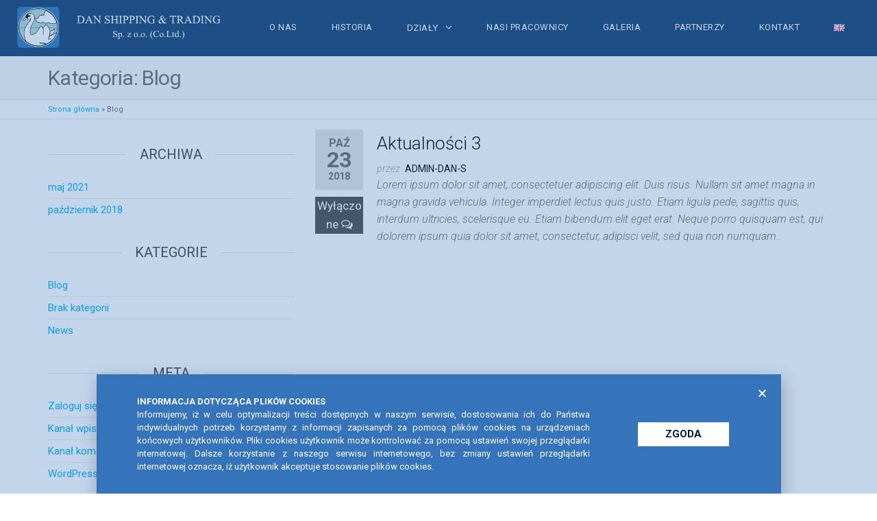

--- FILE ---
content_type: text/css
request_url: https://dan-shipping.com.pl/wp-content/uploads/elementor/css/post-212.css?ver=1748336076
body_size: 480
content:
.elementor-kit-212{--e-global-color-primary:#6EC1E4;--e-global-color-secondary:#54595F;--e-global-color-text:#7A7A7A;--e-global-color-accent:#61CE70;--e-global-color-29c4e7c:#FFFFFF;--e-global-color-6202d3b:#3574BA;--e-global-color-2cfd8b4:#000000;--e-global-color-31939fa:#D7D7D7;--e-global-color-d9b34db:#123E6F;--e-global-color-20d2e5d:#001A36;--e-global-typography-primary-font-family:"Roboto";--e-global-typography-primary-font-weight:600;--e-global-typography-secondary-font-family:"Roboto Slab";--e-global-typography-secondary-font-weight:400;--e-global-typography-text-font-family:"Roboto";--e-global-typography-text-font-weight:400;--e-global-typography-accent-font-family:"Roboto";--e-global-typography-accent-font-weight:500;--e-global-typography-5669fca-font-family:"Times New Roman";--e-global-typography-5669fca-font-size:30px;--e-global-typography-5669fca-font-weight:normal;--e-global-typography-5669fca-text-transform:uppercase;--e-global-typography-5669fca-letter-spacing:0px;--e-global-typography-93e4535-font-family:"Roboto";--e-global-typography-93e4535-font-size:14px;--e-global-typography-93e4535-font-weight:normal;--e-global-typography-93e4535-letter-spacing:0px;}.elementor-section.elementor-section-boxed > .elementor-container{max-width:1140px;}.e-con{--container-max-width:1140px;}.elementor-widget:not(:last-child){margin-block-end:20px;}.elementor-element{--widgets-spacing:20px 20px;}{}h1.entry-title{display:var(--page-title-display);}@media(max-width:1024px){.elementor-section.elementor-section-boxed > .elementor-container{max-width:1024px;}.e-con{--container-max-width:1024px;}}@media(max-width:767px){.elementor-section.elementor-section-boxed > .elementor-container{max-width:767px;}.e-con{--container-max-width:767px;}}

--- FILE ---
content_type: text/css
request_url: https://dan-shipping.com.pl/wp-content/uploads/elementor/css/post-942.css?ver=1748336077
body_size: 705
content:
.elementor-942 .elementor-element.elementor-element-756a1504 > .elementor-container{max-width:900px;}.elementor-942 .elementor-element.elementor-element-756a1504 > .elementor-container > .elementor-column > .elementor-widget-wrap{align-content:center;align-items:center;}.elementor-942 .elementor-element.elementor-element-756a1504:not(.elementor-motion-effects-element-type-background), .elementor-942 .elementor-element.elementor-element-756a1504 > .elementor-motion-effects-container > .elementor-motion-effects-layer{background-color:var( --e-global-color-6202d3b );}.elementor-942 .elementor-element.elementor-element-756a1504{transition:background 0.3s, border 0.3s, border-radius 0.3s, box-shadow 0.3s;}.elementor-942 .elementor-element.elementor-element-756a1504 > .elementor-background-overlay{transition:background 0.3s, border-radius 0.3s, opacity 0.3s;}.elementor-942 .elementor-element.elementor-element-577999c{text-align:justify;color:var( --e-global-color-29c4e7c );font-size:13px;}.elementor-942 .elementor-element.elementor-element-577999c > .elementor-widget-container{margin:20px 0px 20px 0px;padding:0px 50px 0px 0px;}.elementor-942 .elementor-element.elementor-element-310f2ee0 .elementor-button{font-weight:bold;text-transform:uppercase;fill:var( --e-global-color-20d2e5d );color:var( --e-global-color-20d2e5d );background-color:var( --e-global-color-29c4e7c );border-radius:0px 0px 0px 0px;padding:10px 40px 10px 40px;}.elementor-942 .elementor-element.elementor-element-310f2ee0 .elementor-button:hover, .elementor-942 .elementor-element.elementor-element-310f2ee0 .elementor-button:focus{color:var( --e-global-color-29c4e7c );background-color:var( --e-global-color-d9b34db );}.elementor-942 .elementor-element.elementor-element-310f2ee0 .elementor-button:hover svg, .elementor-942 .elementor-element.elementor-element-310f2ee0 .elementor-button:focus svg{fill:var( --e-global-color-29c4e7c );}#elementor-popup-modal-942 .dialog-message{width:999px;height:auto;}#elementor-popup-modal-942{justify-content:center;align-items:flex-end;pointer-events:all;background-color:#3574BA4D;}#elementor-popup-modal-942 .dialog-close-button{display:flex;}#elementor-popup-modal-942 .dialog-widget-content{animation-duration:1.2s;box-shadow:2px 8px 23px 3px rgba(0,0,0,0.2);}#elementor-popup-modal-942 .dialog-close-button i{color:var( --e-global-color-29c4e7c );}#elementor-popup-modal-942 .dialog-close-button svg{fill:var( --e-global-color-29c4e7c );}#elementor-popup-modal-942 .dialog-close-button:hover i{color:var( --e-global-color-20d2e5d );}@media(max-width:1024px){.elementor-942 .elementor-element.elementor-element-756a1504{padding:0px 40px 0px 0px;}.elementor-942 .elementor-element.elementor-element-577999c > .elementor-widget-container{padding:0px 20px 0px 20px;}#elementor-popup-modal-942 .dialog-message{width:100vw;}}@media(max-width:767px){.elementor-942 .elementor-element.elementor-element-756a1504{padding:20px 0px 0px 0px;}.elementor-942 .elementor-element.elementor-element-28fd7aec{width:100%;}.elementor-942 .elementor-element.elementor-element-1760ae00{width:100%;}.elementor-942 .elementor-element.elementor-element-310f2ee0 .elementor-button{font-size:13px;padding:10px 25px 10px 25px;}.elementor-942 .elementor-element.elementor-element-310f2ee0 > .elementor-widget-container{margin:0px 0px 0px 0px;padding:0px 0px 20px 0px;}}@media(min-width:768px){.elementor-942 .elementor-element.elementor-element-28fd7aec{width:81.218%;}.elementor-942 .elementor-element.elementor-element-1760ae00{width:18.732%;}}@media(max-width:1024px) and (min-width:768px){.elementor-942 .elementor-element.elementor-element-28fd7aec{width:80%;}.elementor-942 .elementor-element.elementor-element-1760ae00{width:10%;}}

--- FILE ---
content_type: application/javascript
request_url: https://dan-shipping.com.pl/wp-content/plugins/futurio-pro/js/futurio-pro.js?ver=2.6.1
body_size: 2232
content:
// float cart
jQuery( document ).ready( function ( $ ) {
    var $myDiv = $( '.woo-float-info' );
    if ( $myDiv.length ) {
        $( window ).scroll( function () {
            var distanceTop = $( '.woocommerce div.product form.cart' ).offset().top - 60;

            if ( $( window ).scrollTop() > distanceTop )
                $myDiv.animate( { 'bottom': '0' }, 200 );
            else
                $myDiv.stop( true ).animate( { 'bottom': '-400px' }, 100 );
        } );

        $( '.woo-float-info .close-me' ).bind( 'click', function () {
            $( this ).parent().remove();
        } );
    }
    ;
} );

// sticky sidebar
jQuery( document ).ready( function ( $ ) {

    if ( $( '.sidebar-sticky #sidebar' ).length > 0 ) {
        var $sticky = $( '#sidebar' );
        $sticky.hcSticky( {
            stickTo: '.page-area',
            top: 90,
            bottomEnd: 25,
            responsive: {
                991: {
                    disable: true
                }
            }
        } );
    }

    if ( $( '#elementor-sticky-sidebar' ).length > 0 ) {
        var $sticky = $( '#elementor-sticky-sidebar' );
        $sticky.hcSticky( {
            stickTo: '.elementor-widget-wrap section',
            top: 90,
            bottomEnd: 25,
            responsive: {
                991: {
                    disable: true
                }
            }
        } );
    }
} );

// return to top button
jQuery( document ).ready( function ( $ ) {

    // ===== Scroll to Top ==== 
    $( window ).scroll( function () {
        if ( $( this ).scrollTop() >= 50 ) {        // If page is scrolled more than 50px
            $( '#return-to-top' ).fadeIn( 200 );    // Fade in the arrow
        } else {
            $( '#return-to-top' ).fadeOut( 200 );   // Else fade out the arrow
        }
    } );
    $( '#return-to-top' ).click( function () {      // When arrow is clicked
        $( 'body,html' ).animate( {
            scrollTop: 0                       // Scroll to top of body
        }, 500 );
    } );
} );

// open middle cart
jQuery( document ).ready( function ( $ ) {

    $( document ).on( 'click', '.button.ajax_add_to_cart', function ( e ) {
        //e.preventDefault();
        $( 'body.open-middle-cart' ).addClass( 'product-added-to-cart-middle' );
    } );
    $( document ).on( 'click', '.product-added-to-cart-middle #middle-cart-overlay', function ( e ) {
        e.preventDefault();
        $( 'body.open-middle-cart' ).removeClass( 'product-added-to-cart-middle' );
    } );
    $( document ).on( 'click', '.product-added-to-cart-middle #middle-cart-close', function ( e ) {
        e.preventDefault();
        $( 'body.open-middle-cart' ).removeClass( 'product-added-to-cart-middle' );
    } );
} );

// single product ajax add to cart
jQuery( document ).ready( function ( $ ) {
    if ( $( 'body.single-ajax-add-to-cart' ).length > 0 ) {
        // Ajax add to cart on the product page
        if ( typeof wc_cart_fragments_params === 'undefined' ) {
            return false;
        }
        var $warp_fragment_refresh = {
            url: wc_cart_fragments_params.wc_ajax_url.toString().replace( '%%endpoint%%', 'get_refreshed_fragments' ),
            type: 'POST',
            success: function ( data ) {
                if ( data && data.fragments ) {

                    $.each( data.fragments, function ( key, value ) {
                        $( key ).replaceWith( value );
                    } );

                    $( document.body ).trigger( 'wc_fragments_refreshed' );
                }
            }
        };



        $( '.entry-summary form.cart' ).on( 'submit', function ( e )
        {
            e.preventDefault();

            $( 'body.open-middle-cart' ).addClass( 'product-added-to-cart-middle' ); // open middle cart
            $( 'body.open-head-cart' ).addClass( 'product-added-to-cart' ).delay( 3000 ).fadeIn( 2200 );  // open header cart

            $( '.entry-summary' ).block( {
                message: null,
                overlayCSS: {
                    cursor: 'none'
                }
            } );

            var product_url = window.location,
                form = $( this );

            $.post( product_url, form.serialize() + '&_wp_http_referer=' + product_url, function ( result )
            {
                var cart_dropdown = $( '.cart-contents span.count', result ),
                    woocommerce_message = $( '.woocommerce-message', result );

                // update dropdown cart
                $( '.cart-contents span.count' ).replaceWith( cart_dropdown );

                // Show message
                $( '.type-product' ).eq( 0 ).before( woocommerce_message );

                // update fragments
                $.ajax( $warp_fragment_refresh );

                $( '.entry-summary' ).unblock();

            } );
        } );
    }
} );

// sticky sidebar
jQuery( document ).ready( function ( $ ) {
    $( '.services-center' ).each( function ( index, element ) {
        var $myDiv = $( this );
        if ( $myDiv.length ) {
            // RTL
            if ( $( 'body.rtl' ).length !== 0 ) {
                var id = $( this ).data( 'id' );
                var slider = $( '#' + id + ' .services-center' );
                var sliderauto = slider.data( 'sliderauto' );
                var sliderpause = slider.data( 'sliderpause' );
                var sliderautohover = slider.data( 'sliderautohover' );
                var slidercontrols = slider.data( 'slidercontrols' );
                var sliderpager = slider.data( 'sliderpager' );
                var slideritems = slider.data( 'slideritems' );
                var sliderpageresp = 2;

                sliderpause = typeof sliderpause === 'undefined' ? 9000 : ( 1000 * sliderpause );
                sliderauto = sliderauto == 1 ? true : false;
                sliderautohover = sliderautohover == 1 ? true : false;
                slidercontrols = slidercontrols == 1 ? true : false;
                sliderpager = sliderpager == 1 ? true : false;
                sliderpageresp = slideritems == 1 ? 1 : 2;
                $( slider ).not( '.slick-initialized' ).slick( {
                    infinite: true,
                    autoplay: sliderauto,
                    speed: 300,
                    rtl: true,
                    autoplaySpeed: sliderpause,
                    dots: sliderpager,
                    pauseOnHover: sliderautohover,
                    arrows: slidercontrols,
                    slidesToShow: slideritems,
                    slidesToScroll: 1,
                    responsive: [
                        {
                            breakpoint: 992,
                            settings: {
                                slidesToShow: sliderpageresp,
                            }
                        },
                        {
                            breakpoint: 539,
                            settings: {
                                slidesToShow: 1,
                            }
                        }
                    ]
                } );
            } else {
                var id = $( this ).data( 'id' );
                var slider = $( '#' + id + ' .services-center' );
                var sliderauto = slider.data( 'sliderauto' );
                var sliderpause = slider.data( 'sliderpause' );
                var sliderautohover = slider.data( 'sliderautohover' );
                var slidercontrols = slider.data( 'slidercontrols' );
                var sliderpager = slider.data( 'sliderpager' );
                var slideritems = slider.data( 'slideritems' );
                var sliderpageresp = 2;

                sliderpause = typeof sliderpause === 'undefined' ? 9000 : ( 1000 * sliderpause );
                sliderauto = sliderauto == 1 ? true : false;
                sliderautohover = sliderautohover == 1 ? true : false;
                slidercontrols = slidercontrols == 1 ? true : false;
                sliderpager = sliderpager == 1 ? true : false;
                sliderpageresp = slideritems == 1 ? 1 : 2;
                $( slider ).not( '.slick-initialized' ).slick( {
                    infinite: true,
                    autoplay: sliderauto,
                    speed: 300,
                    autoplaySpeed: sliderpause,
                    dots: sliderpager,
                    pauseOnHover: sliderautohover,
                    arrows: slidercontrols,
                    slidesToShow: slideritems,
                    slidesToScroll: 1,
                    responsive: [
                        {
                            breakpoint: 992,
                            settings: {
                                slidesToShow: sliderpageresp,
                            }
                        },
                        {
                            breakpoint: 539,
                            settings: {
                                slidesToShow: 1,
                            }
                        }
                    ]
                } );
            }

        }
    } );
} );

jQuery( document ).ready( function ( $ ) {
    /*  Tabs widget
     /* ------------------------------------ */
    ( function () {
        var $tabsNav = $( '.pro-tabs-nav' ),
            $tabsNavLis = $tabsNav.children( 'li' ),
            $tabsContainer = $( '.pro-tabs-container' );

        $tabsNav.each( function () {
            var $this = $( this );
            $this.next().children( '.pro-tab' ).stop( true, true ).hide()
                .siblings( $this.find( 'a' ).attr( 'href' ) ).show();
            $this.children( 'li' ).first().addClass( 'active' ).stop( true, true ).show();
        } );

        $tabsNavLis.on( 'click', function ( e ) {
            var $this = $( this );

            $this.siblings().removeClass( 'active' ).end()
                .addClass( 'active' );

            $this.parent().next().children( '.pro-tab' ).stop( true, true ).hide()
                .siblings( $this.find( 'a' ).attr( 'href' ) ).fadeIn();
            e.preventDefault();
        } ).children( window.location.hash ? 'a[href="' + window.location.hash + '"]' : 'a:first' ).trigger( 'click' );

    } )();
} );

jQuery( document ).ready( function ( $ ) {
    var $canvas = $( '.off-canvas-menu' );
    var $menu = $( '.menu-container' );
    if ( $canvas.length && $menu.length ) {
        $( '.menu-container' ).hcOffcanvasNav( {
            disableAt: 768,
            customToggle: $( '.brand-absolute' ),
            levelTitles: false,
            levelTitleAsBack: false
        } );
    }
    ;
} );